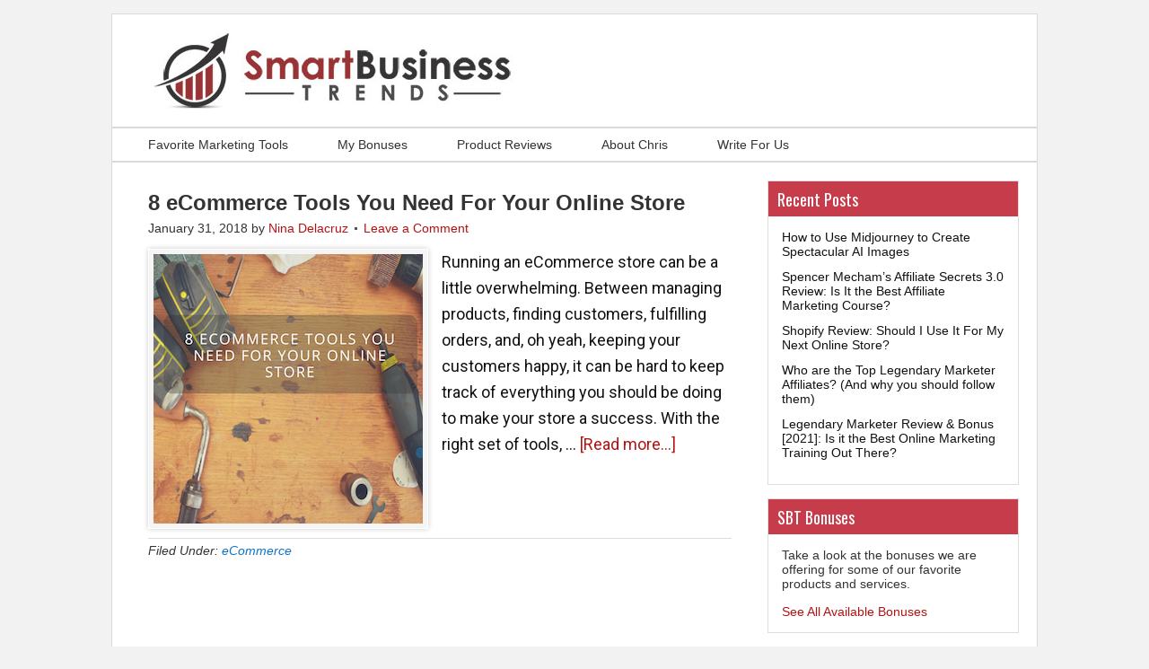

--- FILE ---
content_type: text/css; charset=UTF-8
request_url: https://smartbusinesstrends.com/wp-content/uploads/dynamik-gen/theme/dynamik-min.css?ver=1611118786
body_size: 8836
content:
/* This file is auto-generated from the Dynamik Options settings and custom.css content (if file exists). Any direct edits here will be lost if the settings page is saved */
  article,aside,details,figcaption,figure,footer,header,hgroup,main,nav,section,summary{display:block}audio,canvas,video{display:inline-block}audio:not([controls]){display:none;height:0}[hidden]{display:none}html{font-family:sans-serif;-ms-text-size-adjust:100%;-webkit-text-size-adjust:100%}body{margin:0}a:focus{outline:thin dotted}a:active,a:hover{outline:0}h1{font-size:2em;margin:.67em 0}abbr[title]{border-bottom:1px dotted}b,strong{font-weight:bold}dfn{font-style:italic}hr{-moz-box-sizing:content-box;box-sizing:content-box;height:0}mark{background:#ff0;color:#000}code,kbd,pre,samp{font-family:monospace,serif;font-size:1em}pre{white-space:pre-wrap}q{quotes:"\201C" "\201D" "\2018" "\2019"}small{font-size:80%}sub,sup{font-size:75%;line-height:0;position:relative;vertical-align:baseline}sup{top:-0.5em}sub{bottom:-0.25em}img{border:0}svg:not(:root){overflow:hidden}figure{margin:0}fieldset{border:1px solid silver;margin:0 2px;padding:.35em .625em .75em}legend{border:0;padding:0}button,input,select,textarea{font-family:inherit;font-size:100%;margin:0}button,input{line-height:normal}button,select{text-transform:none}button,html input[type="button"],input[type="reset"],input[type="submit"]{-webkit-appearance:button;cursor:pointer}button[disabled],html input[disabled]{cursor:default}input[type="checkbox"],input[type="radio"]{box-sizing:border-box;padding:0}input[type="search"]{-webkit-appearance:textfield;-moz-box-sizing:content-box;-webkit-box-sizing:content-box;box-sizing:content-box}input[type="search"]::-webkit-search-cancel-button,input[type="search"]::-webkit-search-decoration{-webkit-appearance:none}button::-moz-focus-inner,input::-moz-focus-inner{border:0;padding:0}textarea{overflow:auto;vertical-align:top}table{border-collapse:collapse;border-spacing:0} html{font-size:62.5%;}body,h1,h2,h2 a,h2 a:visited,h3,h4,h5,h6,p,select,textarea{margin:0;padding:0;text-decoration:none;}li,ol,ul{margin:0;padding:0;}ol li{list-style-type:decimal;} .archive-pagination:before,.clearfix:before,.entry:before,.entry-pagination:before,.footer-widgets:before,#nav:before,#subnav:before,#wrap:before,#footer:before,#header:before,#inner:before,.wrap:before{content:" ";display:table;}.archive-pagination:after,.clearfix:after,.entry:after,.entry-pagination:after,.footer-widgets:after,#nav:after,#subnav:after,#wrap:after,#footer:after,#header:after,#inner:after,.wrap:after{clear:both;content:" ";display:table;}.clearfix:after{visibility:hidden;display:block;height:0;font-size:0;line-height:0;content:" ";clear:both;}.clearfix{display:block;} * html .clearfix{height:1%;} *:first-child + html .clearfix{min-height:1%;} a,a:visited{color:#0d72c7;text-decoration:none;}a:hover{text-decoration:underline;}a img{border:none;} body{background:#F2F2F2;font-size:18px;line-height:1.2;}::-moz-selection{background-color:#0d72c7;color:#fff;}::selection{background-color:#0d72c7;color:#fff;} #wrap{background:#FFFFFF;border-top:1px solid #DADADA;border-bottom:1px solid #DADADA;border-left:1px solid #DADADA;border-right:1px solid #DADADA;margin:15px auto 15px;padding:0px 0px 0px 0px;clear:both;}.content-sidebar-sidebar #wrap{max-width:960px;}.sidebar-sidebar-content #wrap{max-width:960px;}.sidebar-content-sidebar #wrap{max-width:960px;}.content-sidebar #wrap{max-width:1030px;}.sidebar-content #wrap{max-width:960px;}.full-width-content #wrap{max-width:960px;} #header{background:#FFFFFF;min-height:110px;border-top:0px solid #DDDDDD;border-bottom:0px solid #DDDDDD;border-left:0px solid #DDDDDD;border-right:0px solid #DDDDDD;clear:both;}#header .wrap{margin:0 auto;padding:0;float:none;overflow:hidden;}.content-sidebar-sidebar #header .wrap{width:960px;}.sidebar-sidebar-content #header .wrap{width:960px;}.sidebar-content-sidebar #header .wrap{width:960px;}.content-sidebar #header .wrap{width:1030px;}.sidebar-content #header .wrap{width:960px;}.full-width-content #header .wrap{width:960px;}#title-area{width:450px;padding:16px 0 0 20px;float:left;overflow:hidden;}#title{color:#333333;font-family:'Oswald',sans-serif;font-size:36px;font-weight:300;line-height:1.25;}#title a,#title a:visited{color:#333333;text-decoration:none;}#title a:hover{color:#333333;text-decoration:none;}#description{margin:0;padding:0px 0 0;color:#333333;font-family:Arial,sans-serif;font-size:14px;font-weight:300;}#header .widget-area{width:450px;padding:20px 40px 0 0;float:right;text-align:right;} .header-image #header .wrap #title-area{background:url(images/smart-business-trends-logo.jpg) left top no-repeat;height:90px;margin:20px 0 0 40px;}.header-image #title-area,.header-image #title,.header-image #title a{width:450px;height:90px;padding:0;float:left;display:block;text-indent:-9999px;overflow:hidden;}.header-image #description{display:block;overflow:hidden;} #nav{background:#FFFFFF;border-top:2px solid #DADADA;border-bottom:2px solid #DADADA;border-left:0px solid #DADADA;border-right:0px solid #DADADA;margin:15px 0 0px 0;color:#333333;font-family:Arial,sans-serif;font-size:14px;line-height:1em;clear:both;}.menu-primary{margin:0 auto;padding:0;float:none;overflow:hidden;display:block;clear:both;}.content-sidebar-sidebar .menu-primary{width:960px;}.sidebar-sidebar-content .menu-primary{width:960px;}.sidebar-content-sidebar .menu-primary{width:960px;}.content-sidebar .menu-primary{width:1030px;}.sidebar-content .menu-primary{width:960px;}.full-width-content .menu-primary{width:960px;}.menu-primary ul{float:left;width:100%;}.menu-primary li{float:left;list-style-type:none;}.menu-primary a{background:#FFFFFF;border-top:0px solid #DDDDDD;border-bottom:0px solid #DDDDDD;border-left:0px solid #DDDDDD;border-right:0px solid #DDDDDD;margin:0 0px 0 25px;padding:11px 15px 11px 15px;color:#333333;text-decoration:none;display:block;position:relative;}.menu-primary li a:active,.menu-primary li a:hover{background:#FFFFFF;border-top:0px solid #DDDDDD;border-bottom:0px solid #DDDDDD;border-left:0px solid #DDDDDD;border-right:0px solid #DDDDDD;color:#EA484A;text-decoration:none;}.menu-primary li.current_page_item a,.menu-primary li.current-cat a,.menu-primary li.current-menu-item a{background:#FFFFFF;border-top:0px solid #DDDDDD;border-bottom:0px solid #DDDDDD;border-left:0px solid #DDDDDD;border-right:0px solid #DDDDDD;color:#EA484A;text-decoration:none;}.menu-primary li li a,.menu-primary li li a:link,.menu-primary li li a:visited{background:#000000;width:160px;border-top:0;border-right:1px solid #CCCCCC;border-bottom:1px solid #CCCCCC;border-left:1px solid #CCCCCC;margin:0 0 0 25px;padding:11px 10px 11px 10px;color:#FFFFFF;text-decoration:none;float:none;position:relative;}.menu-primary li li a:active,.menu-primary li li a:hover{background:#000000;color:#EA484A;text-decoration:none;}.menu-primary li ul{width:210px;height:auto;margin:0;z-index:9999;left:-9999px;position:absolute;}.menu-primary li ul ul{margin:-37px 0 0 181px;}.genesis-nav-menu li:hover ul ul,.genesis-nav-menu li.sfHover ul ul{left:-9999px;}.genesis-nav-menu li:hover,.genesis-nav-menu li.sfHover{position:static;}ul.genesis-nav-menu li:hover>ul,ul.genesis-nav-menu li.sfHover ul{left:auto;}.menu-primary li a.sf-with-ul{padding-right:25px;}.menu-primary li a .sf-sub-indicator,.menu-primary li li a .sf-sub-indicator,.menu-primary li li li a .sf-sub-indicator{background:url(default-images/icon-plus.png) no-repeat;background-size:16px 16px;width:16px;height:16px;top:11px;right:8px;position:absolute;text-indent:-9999px;}#wpadminbar li:hover ul ul{left:0;} .genesis-nav-menu li.right{color:#333333;font-family:Arial,sans-serif;font-size:14px;padding:11px 15px 0 0;float:right;}.genesis-nav-menu li.right a{background:none;border:none;display:inline;}.genesis-nav-menu li.right a,.genesis-nav-menu li.right a:visited{color:#0D72C7;text-decoration:none;}.genesis-nav-menu li.right a:hover{color:#0D72C7;text-decoration:none;}.genesis-nav-menu li.search{padding:1px 1px 0 0;}.genesis-nav-menu li.rss a{background:url(default-images/rss.png) no-repeat center left;margin:0 0 0 10px;padding:0 0 0 16px;}.genesis-nav-menu li.twitter a{background:url(default-images/twitter-nav.png) no-repeat center left;padding:0 0 0 20px;} #subnav{background:#F5F5F5;border-top:0px solid #DDDDDD;border-bottom:1px solid #DDDDDD;border-left:0px solid #DDDDDD;border-right:0px solid #DDDDDD;margin:0px 0 0px 0;color:#333333;font-family:Arial,sans-serif;font-size:14px;line-height:1em;clear:both;}.menu-secondary{margin:0 auto;padding:0;float:none;overflow:hidden;display:block;clear:both;}.content-sidebar-sidebar .menu-secondary{width:960px;}.sidebar-sidebar-content .menu-secondary{width:960px;}.sidebar-content-sidebar .menu-secondary{width:960px;}.content-sidebar .menu-secondary{width:1030px;}.sidebar-content .menu-secondary{width:960px;}.full-width-content .menu-secondary{width:960px;}.menu-secondary ul{float:left;width:100%;}.menu-secondary li{float:left;list-style-type:none;}.menu-secondary a{background:#F5F5F5;border-top:0px solid #DDDDDD;border-bottom:0px solid #DDDDDD;border-left:0px solid #DDDDDD;border-right:1px solid #DDDDDD;margin:0 0px 0 0px;padding:11px 15px 11px 15px;color:#333333;text-decoration:none;display:block;position:relative;}.menu-secondary li a:active,.menu-secondary li a:hover{background:#FFFFFF;border-top:0px solid #DDDDDD;border-bottom:0px solid #DDDDDD;border-left:0px solid #DDDDDD;border-right:1px solid #DDDDDD;color:#333333;text-decoration:none;}.menu-secondary li.current_page_item a,.menu-secondary li.current-cat a,.menu-secondary li.current-menu-item a{background:#FFFFFF;border-top:0px solid #DDDDDD;border-bottom:0px solid #DDDDDD;border-left:0px solid #DDDDDD;border-right:1px solid #DDDDDD;color:#333333;text-decoration:none;}.menu-secondary li li a,.menu-secondary li li a:link,.menu-secondary li li a:visited{background:#FFFFFF;width:160px;border-top:0;border-right:1px solid #DDDDDD;border-bottom:1px solid #DDDDDD;border-left:1px solid #DDDDDD;margin:0px;padding:11px 10px 11px 10px;color:#333333;text-decoration:none;float:none;position:relative;}.menu-secondary li li a:active,.menu-secondary li li a:hover{background:#F5F5F5;color:#333333;text-decoration:none;}.menu-secondary li ul{width:185px;height:auto;margin:0;z-index:9999;left:-9999px;position:absolute;}.menu-secondary li ul ul{margin:-37px 0 0 181px;}.menu-secondary li a.sf-with-ul{padding-right:25px;}.menu-secondary li a .sf-sub-indicator,.menu-secondary li li a .sf-sub-indicator,.menu-secondary li li li a .sf-sub-indicator{background:url(default-images/icon-plus.png) no-repeat;background-size:16px 16px;width:16px;height:16px;top:11px;right:8px;position:absolute;text-indent:-9999px;} .responsive-primary-menu-container{display:none;}.mobile-primary-toggle,.mobile-secondary-toggle{width:70px;margin:0 auto;padding:6px 10px;padding:0.428571429rem 0.714285714rem;font-size:11px;font-size:0.785714286rem;line-height:1.428571429;font-weight:normal;color:#7c7c7c;text-align:center;background-color:#e6e6e6;background-repeat:repeat-x;background-image:-moz-linear-gradient(top,#f4f4f4,#e6e6e6);background-image:-ms-linear-gradient(top,#f4f4f4,#e6e6e6);background-image:-webkit-linear-gradient(top,#f4f4f4,#e6e6e6);background-image:-o-linear-gradient(top,#f4f4f4,#e6e6e6);background-image:linear-gradient(top,#f4f4f4,#e6e6e6);border:1px solid #d2d2d2;border-radius:3px;box-shadow:0 1px 2px rgba(64,64,64,0.1);cursor:pointer;display:none;}.mobile-primary-toggle:hover,.mobile-secondary-toggle:hover{color:#5e5e5e;background-color:#ebebeb;background-repeat:repeat-x;background-image:-moz-linear-gradient(top,#f9f9f9,#ebebeb);background-image:-ms-linear-gradient(top,#f9f9f9,#ebebeb);background-image:-webkit-linear-gradient(top,#f9f9f9,#ebebeb);background-image:-o-linear-gradient(top,#f9f9f9,#ebebeb);background-image:linear-gradient(top,#f9f9f9,#ebebeb);}.mobile-primary-toggle:active,.mobile-secondary-toggle:active{color:#757575;background-color:#e1e1e1;background-repeat:repeat-x;background-image:-moz-linear-gradient(top,#ebebeb,#e1e1e1);background-image:-ms-linear-gradient(top,#ebebeb,#e1e1e1);background-image:-webkit-linear-gradient(top,#ebebeb,#e1e1e1);background-image:-o-linear-gradient(top,#ebebeb,#e1e1e1);background-image:linear-gradient(top,#ebebeb,#e1e1e1);box-shadow:inset 0 0 8px 2px #c6c6c6,0 1px 0 0 #f4f4f4;border:none;}.responsive-secondary-menu-container{display:none;}.mobile-primary-toggle,.mobile-secondary-toggle{width:70px;margin:0 auto;padding:6px 10px;padding:0.428571429rem 0.714285714rem;font-size:11px;font-size:0.785714286rem;line-height:1.428571429;font-weight:normal;color:#7c7c7c;text-align:center;background-color:#e6e6e6;background-repeat:repeat-x;background-image:-moz-linear-gradient(top,#f4f4f4,#e6e6e6);background-image:-ms-linear-gradient(top,#f4f4f4,#e6e6e6);background-image:-webkit-linear-gradient(top,#f4f4f4,#e6e6e6);background-image:-o-linear-gradient(top,#f4f4f4,#e6e6e6);background-image:linear-gradient(top,#f4f4f4,#e6e6e6);border:1px solid #d2d2d2;border-radius:3px;box-shadow:0 1px 2px rgba(64,64,64,0.1);cursor:pointer;display:none;}.mobile-primary-toggle:hover,.mobile-secondary-toggle:hover{color:#5e5e5e;background-color:#ebebeb;background-repeat:repeat-x;background-image:-moz-linear-gradient(top,#f9f9f9,#ebebeb);background-image:-ms-linear-gradient(top,#f9f9f9,#ebebeb);background-image:-webkit-linear-gradient(top,#f9f9f9,#ebebeb);background-image:-o-linear-gradient(top,#f9f9f9,#ebebeb);background-image:linear-gradient(top,#f9f9f9,#ebebeb);}.mobile-primary-toggle:active,.mobile-secondary-toggle:active{color:#757575;background-color:#e1e1e1;background-repeat:repeat-x;background-image:-moz-linear-gradient(top,#ebebeb,#e1e1e1);background-image:-ms-linear-gradient(top,#ebebeb,#e1e1e1);background-image:-webkit-linear-gradient(top,#ebebeb,#e1e1e1);background-image:-o-linear-gradient(top,#ebebeb,#e1e1e1);background-image:linear-gradient(top,#ebebeb,#e1e1e1);box-shadow:inset 0 0 8px 2px #c6c6c6,0 1px 0 0 #f4f4f4;border:none;} #dropdown-nav-wrap,#dropdown-subnav-wrap{display:none;}#dropdown-nav,#dropdown-subnav{overflow:hidden;}#dropdown-nav{background:#FFFFFF;border-top:2px solid #DADADA;border-bottom:2px solid #DADADA;border-left:0px solid #DADADA;border-right:0px solid #DADADA;}.nav-chosen-select,.subnav-chosen-select{background:transparent;border:0;width:100%;padding:15px;cursor:pointer;-webkit-appearance:none;}.nav-chosen-select{color:#333333;font-family:Arial,sans-serif;font-size:14px;}#dropdown-nav .responsive-menu-icon,#dropdown-subnav .responsive-menu-icon{padding-right:15px;float:right;}#dropdown-nav .responsive-icon-bar,#dropdown-subnav .responsive-icon-bar{width:18px;height:3px;margin:1px 0;float:right;clear:both;display:block;-webkit-border-radius:1px;border-radius:1px;}#dropdown-nav .responsive-menu-icon{margin-top:-32px;}#dropdown-nav .responsive-icon-bar{background:#333333;}#dropdown-subnav{background:#F5F5F5;border-top:0px solid #DDDDDD;border-bottom:1px solid #DDDDDD;border-left:0px solid #DDDDDD;border-right:0px solid #DDDDDD;}.subnav-chosen-select{color:#333333;font-family:Arial,sans-serif;font-size:14px;}#dropdown-subnav .responsive-menu-icon{margin-top:-32px;}#dropdown-subnav .responsive-icon-bar{background:#333333;} #header .genesis-nav-menu{background:#F5F5F5;border-top:1px solid #DDDDDD;border-bottom:1px solid #DDDDDD;border-left:1px solid #DDDDDD;border-right:1px solid #DDDDDD;width:448px;margin:0px 0 0px 0;padding:0;color:#333333;font-family:Arial,sans-serif;font-size:14px;line-height:1em;overflow:hidden;float:none;clear:both;display:block;}#header .genesis-nav-menu ul{float:left;width:100%;}#header .genesis-nav-menu li{text-align:left;list-style-type:none;display:inline-block;}#header .genesis-nav-menu a{background:#F5F5F5;border-top:0px solid #DDDDDD;border-bottom:0px solid #DDDDDD;border-left:0px solid #DDDDDD;border-right:1px solid #DDDDDD;margin:0 0px 0 0px;padding:11px 15px 11px 15px;color:#333333;text-decoration:none;display:block;position:relative;}#header .genesis-nav-menu li a:active,#header .genesis-nav-menu li a:hover{background:#FFFFFF;border-top:0px solid #DDDDDD;border-bottom:0px solid #DDDDDD;border-left:0px solid #DDDDDD;border-right:1px solid #DDDDDD;color:#333333;text-decoration:none;}#header .genesis-nav-menu li.current_page_item a,#header .genesis-nav-menu li.current-cat a,#header .genesis-nav-menu li.current-menu-item a{background:#FFFFFF;border-top:0px solid #DDDDDD;border-bottom:0px solid #DDDDDD;border-left:0px solid #DDDDDD;border-right:1px solid #DDDDDD;color:#333333;text-decoration:none;}#header .genesis-nav-menu li li a,#header .genesis-nav-menu li li a:link,#header .genesis-nav-menu li li a:visited{background:#FFFFFF;width:160px;border-top:0;border-right:1px solid #DDDDDD;border-bottom:1px solid #DDDDDD;border-left:1px solid #DDDDDD;margin:0px;padding:11px 10px 11px 10px;color:#333333;text-decoration:none;float:none;position:relative;}#header .genesis-nav-menu li li a:active,#header .genesis-nav-menu li li a:hover{background:#F5F5F5;color:#333333;text-decoration:none;}#header .genesis-nav-menu li ul{width:185px;height:auto;margin:0;z-index:9999;left:-9999px;position:absolute;}#header .genesis-nav-menu li ul ul{margin:-37px 0 0 181px;}#header .genesis-nav-menu li:hover>ul,#header .genesis-nav-menu li.sfHover ul{left:auto;}#header .genesis-nav-menu li a.sf-with-ul{padding-right:25px;}#header .genesis-nav-menu li a .sf-sub-indicator,#header .genesis-nav-menu li li a .sf-sub-indicator,#header .genesis-nav-menu li li li a .sf-sub-indicator{background:url(default-images/icon-plus.png) no-repeat;background-size:16px 16px;width:16px;height:16px;top:11px;right:8px;position:absolute;text-indent:-9999px;} #inner{background:#FFFFFF;border-top:0px solid #EEEEEE;border-bottom:0px solid #EEEEEE;border-left:0px solid #EEEEEE;border-right:0px solid #EEEEEE;margin:0px auto 0px;padding:20px 20px 20px 20px;overflow:hidden;clear:both;}.content-sidebar-sidebar #inner{max-width:920px;}.sidebar-sidebar-content #inner{max-width:920px;}.sidebar-content-sidebar #inner{max-width:920px;}.content-sidebar #inner{max-width:990px;}.sidebar-content #inner{max-width:920px;}.full-width-content #inner{max-width:920px;}.ez-home #inner{max-width:1030px;padding:0;} .breadcrumb{background:#F5F5F5;border-top:1px solid #DDDDDD;border-bottom:1px solid #DDDDDD;border-left:1px solid #DDDDDD;border-right:1px solid #DDDDDD;margin-top:-10px;margin-bottom:30px;padding:5px 10px 5px 10px;color:#333333;font-family:Arial,sans-serif;font-size:14px;}.breadcrumb a,.breadcrumb a:visited{color:#0D72C7;text-decoration:none;}.breadcrumb a:hover{color:#0D72C7;text-decoration:underline;}.taxonomy-description,.author-description{background:#FFFFFF;border-top:1px solid #DDDDDD;border-bottom:1px solid #DDDDDD;border-left:1px solid #DDDDDD;border-right:1px solid #DDDDDD;margin:-10px 0 30px;padding:0;color:#333333;font-family:Arial,sans-serif;font-size:14px;}#content .taxonomy-description h1,#content .author-description h1{background:#F5F5F5;border-top:0px solid #DDDDDD;border-bottom:1px solid #DDDDDD;border-left:0px solid #DDDDDD;border-right:0px solid #DDDDDD;margin:0;padding:8px 10px 8px 10px;color:#333333;font-family:'Oswald',sans-serif;font-size:14px;font-weight:300;}#content .taxonomy-description p,#content .author-description p{padding:15px 15px 15px 15px;}#content .taxonomy-description a,#content .taxonomy-description a:visited,#content .author-description a,#content .author-description a:visited{color:#0D72C7;text-decoration:none;}#content .taxonomy-description a:hover,#content .author-description a:hover{color:#0D72C7;text-decoration:underline;} #content-sidebar-wrap{float:left;}.sidebar-content-sidebar #content-sidebar-wrap,.sidebar-sidebar-content #content-sidebar-wrap{float:right;}.content-sidebar-sidebar #content-sidebar-wrap{width:750px;}.sidebar-sidebar-content #content-sidebar-wrap{width:750px;}.sidebar-content-sidebar #content-sidebar-wrap{width:750px;}.content-sidebar #content-sidebar-wrap{width:990px;}.sidebar-content #content-sidebar-wrap{width:920px;}.full-width-content #content-sidebar-wrap{width:920px;} #content{margin:0;padding:10px 20px 10px 20px;float:left;}.content-sidebar-sidebar #content{width:410px;}.sidebar-sidebar-content #content{width:410px;}.sidebar-content-sidebar #content{width:410px;}.content-sidebar #content{width:650px;}.sidebar-content #content{width:580px;}.full-width-content #content{width:880px;}.sidebar-content #content,.sidebar-sidebar-content #content{float:right;}#content .post,#content .entry{background:#FFFFFF;border-top:0px solid #DDDDDD;border-bottom:0px solid #DDDDDD;border-left:0px solid #DDDDDD;border-right:0px solid #DDDDDD;margin:0px 0 40px;padding:0px 0px 0px 0px;}#content .page{background:#FFFFFF;border-top:0px solid #DDDDDD;border-bottom:0px solid #DDDDDD;border-left:0px solid #DDDDDD;border-right:0px solid #DDDDDD;margin:0px 0 0px;padding:0px 0px 0px 0px;}.entry-content p{margin:0 0 25px;}.entry-content p,.entry-content ul li,.entry-content ol li{color:#111111;font-family:'Roboto','sans-serif';font-size:18px;line-height:29.25px;}.entry-content a,.entry-content a:visited{color:#B51212;text-decoration:none;}.entry-content a:hover{color:#EA484A;text-decoration:underline;}#content blockquote{background:#F5F5F5;border-top:1px solid #DDDDDD;border-bottom:1px solid #DDDDDD;border-left:0px solid #DDDDDD;border-right:0px solid #DDDDDD;margin:5px 5px 20px 30px;padding:25px 30px 5px;}#content blockquote p{color:#999999;font-family:Arial,sans-serif;font-size:16px;font-style:italic;}#content blockquote a,#content blockquote a:visited{color:#0D72C7;text-decoration:none;}#content blockquote a:hover{color:#0D72C7;text-decoration:underline;}p.subscribe-to-comments{padding:20px 0 10px;}.clear{clear:both;}.clear-line{border-bottom:1px solid #ddd;clear:both;margin:0 0 25px;} #content .post h1,#content .post h2,#content .post h3,#content .post h4,#content .post h5,#content .post h6,#content .page h1,#content .page h2,#content .page h3,#content .page h4,#content .page h5,#content .page h6,#content h1.entry-title,#content .entry-content h1,#content h2.entry-title,#content .entry-content h2,#content .entry-content h3,#content .entry-content h4,#content .entry-content h5,#content .entry-content h6{margin:0 0 10px;font-family:Helvetica,sans-serif;font-weight:300;line-height:1.25;font-weight:900}#content .post h1,#content .page h1,#content h1.entry-title,#content .entry-content h1{color:#333333;font-size:36px;}#content .post h1 a,#content .post h1 a:visited,#content .page h1 a,#content .page h1 a:visited,#content h1.entry-title a,#content h1.entry-title a:visited #content .post h2 a,#content .post h2 a:visited,#content .page h2 a,#content .page h2 a:visited,#content h2.entry-title a,#content h2.entry-title a:visited{color:#333333;text-decoration:none;}#content .post h1 a:hover,#content .page h1 a:hover,#content h1.entry-title a:hover #content .post h2 a:hover,#content .page h2 a:hover,#content h2.entry-title a:hover{color:#0D72C7;text-decoration:none;}#content .post h2,#content .page h2,#content h2.entry-title,#content .entry-content h2{color:#333333;font-size:24px;}#content .post h3,#content .page h3,#content .entry-content h3{color:#333333;font-size:20px;}#content .post h4,#content .page h4,#content .entry-content h4{color:#333333;font-size:18px;}#content .post h5,#content .page h5,#content .entry-content h5{color:#333333;font-size:16px;}#content .post h6,#content .page h6,#content .entry-content h6{color:#333333;font-size:14px;} .five-sixths,.four-fifths,.four-sixths,.one-fifth,.one-fourth,.one-half,.one-sixth,.one-third,.three-fifths,.three-fourths,.three-sixths,.two-fifths,.two-fourths,.two-sixths,.two-thirds{float:left;margin:0 0 20px;padding-left:3%;}.one-half,.three-sixths,.two-fourths{width:48%;}.one-third,.two-sixths{width:31%;}.four-sixths,.two-thirds{width:65%;}.one-fourth{width:22.5%;}.three-fourths{width:73.5%;}.one-fifth{width:17.4%;}.two-fifths{width:37.8%;}.three-fifths{width:58.2%;}.four-fifths{width:78.6%;}.one-sixth{width:14%;}.five-sixths{width:82%;}.first,.ez-only{padding-left:0;clear:both;}.ez-only{width:100%;float:left;} .ez-widget-area{margin-bottom:0;}.ez-widget-area h4{margin:0 0 10px;padding:0 0 5px;font-weight:300;}.ez-widget-area ul,.ez-widget-area ol{margin:0;padding:0 0 15px 0;}.ez-widget-area ul li,.ez-widget-area ol li{margin:0 0 0 20px;padding:0;}.ez-widget-area ul li{list-style-type:square;}.ez-widget-area ul ul,.ez-widget-area ol ol{padding:0;} #home-hook-wrap{background:#FFFFFF;border-top:0px solid #DDDDDD;border-bottom:0px solid #DDDDDD;border-left:0px solid #DDDDDD;border-right:0px solid #DDDDDD;padding:20px 20px 20px 20px;clear:both;}#ez-home-container-wrap{max-width:-moz-available;}#ez-home-container-wrap .post{margin:0 0 20px;}#ez-home-container-wrap .post p{margin:0 0 25px;}#ez-home-container-wrap .page p{margin:0 0 25px;}#ez-home-container-wrap .post p.post-info,#ez-home-container-wrap .page p.byline{margin:-5px 0 15px;}#ez-home-container-wrap .ez-widget-area img.wp-post-image{margin-bottom:10px !important;}#ez-home-container-wrap .ez-widget-area h4,#ez-home-slider-container-wrap .ez-widget-area h4{border-bottom:1px solid #DDDDDD;color:#333333;font-family:'Oswald',sans-serif;font-size:20px;}#ez-home-container-wrap .ez-widget-area{color:#333333;font-family:Arial,sans-serif;font-size:14px;}#ez-home-container-wrap .ez-widget-area a,#ez-home-container-wrap .ez-widget-area a:visited{color:#0D72C7;text-decoration:none;}#ez-home-container-wrap .ez-widget-area a:hover{color:#0D72C7;text-decoration:underline;}#ez-home-container-wrap .ez-widget-area #wp-calendar caption,#ez-home-container-wrap .ez-widget-area #wp-calendar th{color:#333333;}#ez-home-container-wrap img,#ez-home-container-wrap p img{max-width:100%;height:auto;display:block;}#ez-home-container-wrap .nivoSlider img{max-width:none;}.ez-home-sidebar #ez-home-container-wrap{margin-right:300px;float:left;}.ez-home-sidebar.home-sidebar-left #ez-home-container-wrap{margin-left:300px;margin-right:0;float:right;}.ez-home-container-area{margin:0 0 20px;overflow:hidden;}.ez-home-bottom{margin:0;} #ez-home-sidebar-wrap{width:280px;margin-left:-280px;float:right;}.home-sidebar-left #ez-home-sidebar-wrap{margin-left:0;margin-right:-280px;float:left;}#ez-home-sidebar.sidebar{float:none;} #ez-home-slider-container-wrap{margin:0 0 20px;overflow:hidden;}#ez-home-slider{width:100%;height:300px;}#ez-home-slider .nivoSlider img{max-width:none;} #ez-feature-top-container-wrap{background:#FFFFFF;border-top:0px solid #DDDDDD;border-bottom:1px solid #DDDDDD;border-left:0px solid #DDDDDD;border-right:0px solid #DDDDDD;margin:0 0 20px;clear:both;}.feature-top-outside #ez-feature-top-container-wrap{margin:0;}.content-sidebar-sidebar #ez-feature-top-container{max-width:920px;}.sidebar-sidebar-content #ez-feature-top-container{max-width:920px;}.sidebar-content-sidebar #ez-feature-top-container{max-width:920px;}.content-sidebar #ez-feature-top-container{max-width:990px;}.sidebar-content #ez-feature-top-container{max-width:920px;}.full-width-content #ez-feature-top-container{max-width:920px;}#ez-feature-top-container{margin:0 auto;padding:0px 0px 20px 0px;}#ez-feature-top-container .ez-widget-area h4{border-bottom:1px solid #DDDDDD;color:#333333;font-family:'Oswald',sans-serif;font-size:20px;}#ez-feature-top-container .ez-widget-area{color:#333333;font-family:Arial,sans-serif;font-size:14px;}#ez-feature-top-container .ez-widget-area a,#ez-feature-top-container .ez-widget-area a:visited{color:#0D72C7;text-decoration:none;}#ez-feature-top-container .ez-widget-area a:hover{color:#0D72C7;text-decoration:underline;}#ez-feature-top-container .ez-widget-area #wp-calendar caption,#ez-feature-top-container .ez-widget-area #wp-calendar th{color:#333333;}#ez-feature-top-container img,#ez-feature-top-container p img{max-width:100%;height:auto;}#ez-feature-top-container .nivoSlider img{max-width:none;} #ez-fat-footer-container-wrap,.fat-footer-inside #ez-fat-footer-container-wrap{background:#F5F5F5;border-top:1px solid #DDDDDD;border-bottom:0px solid #DDDDDD;border-left:0px solid #DDDDDD;border-right:0px solid #DDDDDD;clear:both;}.content-sidebar-sidebar #ez-fat-footer-container{max-width:920px;}.sidebar-sidebar-content #ez-fat-footer-container{max-width:920px;}.sidebar-content-sidebar #ez-fat-footer-container{max-width:920px;}.content-sidebar #ez-fat-footer-container{max-width:990px;}.sidebar-content #ez-fat-footer-container{max-width:920px;}.full-width-content #ez-fat-footer-container{max-width:920px;}.ez-home.fat-footer-inside #ez-fat-footer-container-wrap{margin-top:20px;float:left;}#ez-fat-footer-container{margin:0 auto;padding:20px 20px 20px 20px;}#ez-fat-footer-container .ez-widget-area h4{border-bottom:1px solid #DDDDDD;color:#333333;font-family:'Oswald',sans-serif;font-size:20px;}#ez-fat-footer-container .ez-widget-area{color:#333333;font-family:Arial,sans-serif;font-size:14px;}#ez-fat-footer-container .ez-widget-area a,#ez-fat-footer-container .ez-widget-area a:visited{color:#0D72C7;text-decoration:none;}#ez-fat-footer-container .ez-widget-area a:hover{color:#0D72C7;text-decoration:underline;}#ez-fat-footer-container .ez-widget-area #wp-calendar caption,#ez-fat-footer-container .ez-widget-area #wp-calendar th{color:#333333;}#ez-fat-footer-container img,#ez-fat-footer-container p img{max-width:100%;height:auto;}#ez-fat-footer-container .nivoSlider img{max-width:none;} .dynamik-widget-area{background:#FFFFFF;border-top:0px solid #DDDDDD;border-bottom:0px solid #DDDDDD;border-left:0px solid #DDDDDD;border-right:0px solid #DDDDDD;float:none;margin:0px 0px 0px 0px;padding:0px 0px 0px 0px;color:#333333;font-family:Arial,sans-serif;font-size:14px;}.dynamik-widget-area p,.dynamik-widget-area ul li,.dynamik-widget-area.entry-content ol li{color:#333333;font-family:Arial,sans-serif;font-size:14px;}.dynamik-widget-area h4,#content .dynamik-widget-area h4{padding:0 0 5px;color:#333333;font-family:'Oswald',sans-serif;font-size:20px;font-weight:300;line-height:1.25;}.dynamik-widget-area a,.dynamik-widget-area a:visited{color:#0D72C7;text-decoration:none;}.dynamik-widget-area a:hover{color:#0D72C7;text-decoration:underline;}.dynamik-widget-area #wp-calendar caption,.dynamik-widget-area #wp-calendar th{color:#333333;} .genesis-grid-even,.genesis-grid-odd{margin:0 0 20px;padding:0 0 15px;width:48%;}.genesis-grid-even{float:right;}.genesis-grid-odd{clear:both;float:left;} .entry-content ol,.entry-content ul,.dynamik-widget-area ol,.dynamik-widget-area ul{margin:0;padding:0 0 20px;}.archive-page ul li,.entry-content ul li,.dynamik-widget-area ul li{list-style-type:square;margin:0 0 0 30px;padding:0;}.entry-content ol li,.dynamik-widget-area ol li{margin:0 0 0 35px;}.archive-page ul ul,.entry-content ol ol,.entry-content ul ul,.dynamik-widget-area ol ol,.dynamik-widget-area ul ul{padding:0;} .post-info{margin:-5px 0 15px;color:#333333;font-family:Arial,sans-serif;font-size:14px;}.post-info a,.post-info a:visited{color:#B51212;text-decoration:none;}.post-info a:hover{color:#B51212;text-decoration:underline;}.entry-comments-link::before{content:"\2014";margin:0 6px 0 2px;} .post-meta{border-top:1px solid #DDDDDD;padding:5px 0 0;color:#333333;font-family:Arial,sans-serif;font-size:14px;font-style:italic;clear:both;}.post-meta a,.post-meta a:visited{color:#0D72C7;text-decoration:none;}.post-meta a:hover{color:#0D72C7;text-decoration:underline;} .author-box{background:#F5F5F5;border-top:1px solid #DDDDDD;border-bottom:1px solid #DDDDDD;border-left:1px solid #DDDDDD;border-right:1px solid #DDDDDD;margin:0px 0 40px;padding:10px 10px 10px 10px;overflow:hidden;clear:both;}.author-box strong{color:#333333;font-family:'Oswald',sans-serif;font-size:16px;font-weight:300;}.author-box p{color:#333333;font-family:Arial,sans-serif;font-size:14px;}.author-box a,.author-box a:visited{color:#0D72C7 !important;text-decoration:none !important;}.author-box a:hover{color:#0D72C7 !important;text-decoration:underline !important;} .sticky{background-color:#f5f5f5;margin:-10px 0 40px;padding:20px;}#content .sticky{background:#F5F5F5 !important;border-top:1px solid #DDDDDD;border-bottom:1px solid #DDDDDD;border-left:1px solid #DDDDDD;border-right:1px solid #DDDDDD;margin:-10px 0 40px 0;padding:20px 20px 20px 20px;} .archive-page{float:left;padding:20px 0 0;width:45%;} .post-comments,.tags{background:url(default-images/icon-dot.png) no-repeat left;margin:0 0 0 3px;padding:0 0 0 10px;} img{max-width:100%;height:auto;}.nivoSlider img{max-width:none;}.featuredpage img,.featuredpost img,.post-image{background:#F5F5F5;border:1px solid #DDDDDD;padding:4px;}.author-box .avatar{background:#FFFFFF;border:1px solid #DDDDDD;width:80px;height:80px;margin:0 10px 0 0;padding:4px;float:left;}.post-image{margin:0 10px 10px 0;}img.centered,.aligncenter{display:block;margin:0 auto 10px;}img.alignnone{display:inline;margin:0 0 10px;}img.alignleft{display:inline;margin:0 15px 10px 0;}img.alignright{display:inline;margin:0 0 10px 15px;}.alignleft{float:left;margin:0 15px 10px 0;}.alignright{float:right;margin:0 0 10px 15px;}.wp-caption{background:#F5F5F5;border:1px solid #DDDDDD;max-width:100%;padding:5px;text-align:center;}p.wp-caption-text{margin:5px 0;color:#333333;font-family:Arial,sans-serif;font-size:14px;}.wp-smiley,.wp-wink{border:none;float:none;}.post-format-image{display:block;float:right;}.page .post-format-image{display:none;}.page-template-page_blog-php .post-format-image{display:block;}.dynamik-content-filler-img{width:100% !important;border:0 !important;margin:0 !important;padding:0 !important;display:block !important;} .navigation,.entry-pagination{width:100%;margin:0;padding:20px 0 20px;overflow:hidden;}.navigation li{display:inline;}.navigation a,.navigation a:visited,.entry-pagination a,.entry-pagination a:visited{color:#0D72C7;font-family:Arial,sans-serif;font-size:14px;text-decoration:none;}.navigation a:hover,.entry-pagination a:hover{color:#0D72C7;text-decoration:underline;}.navigation li a,.navigation li.disabled,.navigation li a:hover,.navigation li.active a{background:#FFFFFF;border:1px solid #DDDDDD;margin:0 0px 0 0px;padding:5px 8px 5px 8px;color:#0D72C7;font-family:Arial,sans-serif;font-size:14px;text-decoration:none;}.navigation li a:hover,.navigation li.active a{background:#F5F5F5;color:#0D72C7;text-decoration:none;}.navigation li a:hover{text-decoration:underline;} .sidebar{float:right;display:inline;}#sidebar-alt{float:left;}.sidebar-content #sidebar,.sidebar-sidebar-content #sidebar{float:left;}.content-sidebar-sidebar #sidebar-alt{float:right;}.content-sidebar #sidebar{width:280px;}.sidebar-content #sidebar{width:280px;}.content-sidebar-sidebar #sidebar{width:280px;}.content-sidebar-sidebar #sidebar-alt{width:150px;}.sidebar-sidebar-content #sidebar{width:280px;}.sidebar-sidebar-content #sidebar-alt{width:150px;}.sidebar-content-sidebar #sidebar{width:280px;}.sidebar-content-sidebar #sidebar-alt{width:150px;}#sidebar h4,#sidebar-alt h4,#ez-home-sidebar h4{background:#C73C4A;border-top:0px solid #DDDDDD;border-bottom:0px solid #DDDDDD;border-left:0px solid #DDDDDD;border-right:0px solid #DDDDDD;margin:0;padding:9px 10px 8px 10px;color:#FFFFFF;font-family:'Oswald',sans-serif;font-size:18px;font-weight:300;line-height:1.25;}#sidebar,#sidebar-alt,#ez-home-sidebar{color:#333333;font-family:Arial,sans-serif;font-size:14px;}#sidebar a,#sidebar a:visited,#sidebar-alt a,#sidebar-alt a:visited,#ez-home-sidebar a,#ez-home-sidebar a:visited{color:#111111;text-decoration:none;}#sidebar a:hover,#sidebar-alt a:hover,#ez-home-sidebar a:hover{color:#565656;text-decoration:underline;}.sidebar.widget-area .widget{background:#FFFFFF;border-top:1px solid #DDDDDD;border-bottom:1px solid #DDDDDD;border-left:1px solid #DDDDDD;border-right:1px solid #DDDDDD;margin:0px 0 15px;padding:0 0 15px;}.sidebar.widget-area ol,.sidebar.widget-area ul,.sidebar.widget-area .textwidget,.sidebar.widget-area .widget_tag_cloud div div,.sidebar.widget-area .author-bio-widget,.sidebar.widget-area .featuredpage .page,.sidebar.widget-area .featuredpost .post{margin:0 !important;padding:15px 15px 0px 15px;}.sidebar.widget-area #wp-calendar caption,.sidebar.widget-area #wp-calendar th{color:#333333;}.sidebar.widget-area .widget_archive select,.sidebar.widget-area #cat{margin:15px 15px 0px 15px;}.sidebar.widget-area ul li{border-bottom:0px solid #DDDDDD;margin:0px 0px 7px 0px;padding:0px 0px 5px 0px;list-style-type:none;word-wrap:break-word;}.sidebar.widget-area ul ul li{border:none;margin:0;} .widget_archive select,#cat{background:#F5F5F5;border:1px solid #DDDDDD;width:83%;margin:15px 15px 0;padding:3px;font-size:14px;display:inline;} .featuredpage,.featuredpost{overflow:hidden;clear:both;}.featuredpage .page,.featuredpost .post{margin:0px 0px 0px 0px !important;padding:0px 0px 0px 0px;overflow:hidden;}.featuredpage .page p,.featuredpost .post p{color:#333333;font-family:Arial,sans-serif;font-size:14px;}.featuredpage .page a,.featuredpage .page a:visited,.featuredpost .post a,.featuredpost .post a:visited{color:#0D72C7 !important;text-decoration:none !important;}.featuredpage .page a:hover,.featuredpost .post a:hover{color:#0D72C7 !important;text-decoration:underline !important;}.featuredpage .page h2,.featuredpost .post h2{margin:0 0 5px;font-family:'Oswald',sans-serif;font-size:14px;font-weight:300;line-height:1.25;}.featuredpage .page h2 a,.featuredpage .page h2 a:visited,.featuredpost .post h2 a,.featuredpost .post h2 a:visited{color:#333333 !important;text-decoration:none !important;}.featuredpage .page h2 a:hover,.featuredpost .post h2 a:hover{color:#0D72C7 !important;text-decoration:none !important;}.featuredpage .page .byline,.featuredpost .post .post-info{color:#333333 !important;font-family:Arial,sans-serif !important;font-size:14px !important;}.featuredpage .page .byline a,.featuredpage .page .byline a:visited,.featuredpost .post .post-info a,.featuredpost .post .post-info a:visited{color:#0D72C7 !important;text-decoration:none !important;}.featuredpage .page .byline a:hover,.featuredpost .post .post-info a:hover{color:#0D72C7 !important;text-decoration:underline !important;}.more-from-category{padding:5px 15px 0;} .user-profile{overflow:hidden;}.user-profile p{padding:5px 15px 0;}.user-profile .posts_link{padding:0 15px;} #header .searchform{float:right;padding:12px 0 0;}.sidebar .searchform{padding:15px 0 10px 30px;}.s,#subbox{background:#F5F5F5;border:1px solid #DDDDDD;width:180px;margin:10px 5px 0 0;padding:6px 5px 6px 5px;color:#333333;font-family:Arial,sans-serif;font-size:14px;-webkit-appearance:none;}#nav .s{margin:2px -7px 0 0;}.searchsubmit,#subbutton{background:#F5F5F5;border:1px solid #DDDDDD;margin:0;padding:5px 7px 5px 7px;color:#333333;font-family:Arial,sans-serif;font-size:14px;line-height:19px;cursor:pointer;text-decoration:none;}.searchsubmit:hover,#subbutton:hover{background:#FFFFFF;border:1px solid #DDDDDD;color:#333333;text-decoration:none;} .enews p{padding:10px 15px 5px;}.enews #subscribe{padding:0 0 0 15px;}.enews #subbox{margin:5px -7px 0 0;padding:6px 5px;width:75%;} #wp-calendar{width:100%;padding:20px;}#wp-calendar caption{font-size:14px;font-style:italic;padding:20px 30px 0 0;text-align:right;}#wp-calendar thead{background-color:#F5F5F5;font-weight:bold;margin:10px 0 0;}#wp-calendar td{background-color:#F5F5F5;padding:2px;text-align:center;} #footer-widgets{background-color:#F5F5F5;border-top:1px solid #ddd;clear:both;font-size:14px;margin:0 auto;overflow:hidden;width:100%;}#footer-widgets .wrap{overflow:hidden;padding:20px 30px 10px;}#footer-widgets .widget{background:none;border:none;margin:0 0 15px;padding:0;}#footer-widgets .textwidget{padding:0;}#footer-widgets .widget_tag_cloud div div{padding:0;}#footer-widgets p{font-size:inherit;margin:0 0 10px;}#footer-widgets ul{margin:0;}#footer-widgets ul li{margin:0 0 0 20px;}#footer-widgets #wp-calendar thead,#footer-widgets #wp-calendar td{background:none;}.footer-widgets-1{float:left;margin:0 30px 0 0;width:280px;}.footer-widgets-2{float:left;width:280px;}.footer-widgets-3{float:right;width:280px;} #footer{background:#000000;border-top:1px solid #DDDDDD;border-bottom:0px solid #DDDDDD;border-left:0px solid #DDDDDD;border-right:0px solid #DDDDDD;overflow:hidden;clear:both;}#footer .wrap{margin:0 auto;padding:10px 15px 10px 15px;overflow:hidden;}.content-sidebar-sidebar #footer .wrap{max-width:930px;}.sidebar-sidebar-content #footer .wrap{max-width:930px;}.sidebar-content-sidebar #footer .wrap{max-width:930px;}.content-sidebar #footer .wrap{max-width:1000px;}.sidebar-content #footer .wrap{max-width:930px;}.full-width-content #footer .wrap{max-width:930px;}#footer p{color:#888888;font-family:Arial,sans-serif;font-size:14px;}#footer a,#footer a:visited{color:#888888;text-decoration:none;}#footer a:hover{color:#0D72C7;text-decoration:none;}#footer .gototop{float:left;width:200px;}#footer .creds{float:right;text-align:right;width:650px;} #comments{margin:0px 0 15px;overflow:hidden;}#respond{margin:0 0 15px;padding:20px 0 0;}#comments h3,#respond h3{margin:0 0 10px;color:#333333;font-family:'Oswald',sans-serif;font-size:24px;font-weight:300;line-height:1.25;}#author,#comment,#email,#url{background:#F5F5F5;border:1px solid #DDDDDD;width:250px;margin:0 5px 10px 0;padding:5px;color:#333333;font-family:Arial,sans-serif;font-size:14px;-webkit-box-shadow:0 1px 2px #E8E8E8 inset;box-shadow:0 1px 2px #E8E8E8 inset;}#comment{width:98%;height:150px;margin:0 0 10px;}#commentform #submit{background:#F5F5F5;border:1px solid #DDDDDD;width:auto;padding:5px 7px 5px 7px;color:#333333;font-family:Arial,sans-serif;font-size:14px;line-height:19px;cursor:pointer;text-decoration:none;}#commentform #submit:hover{background:#FFFFFF;border:1px solid #DDDDDD;color:#111111;text-decoration:none;}.comment-author{color:#333333;font-family:Arial,sans-serif;}.comment-author cite,.comment-author .says{font-size:16px;}.comment-author cite a,.comment-author cite a:visited{color:#0D72C7;text-decoration:none;}.comment-author cite a:hover{color:#0D72C7;text-decoration:underline;}.ping-list{margin:0 0 40px;}.comment-list ol,.ping-list ol{padding:10px;}.comment-list li,.ping-list li{border-top:1px solid #DDDDDD;border-bottom:1px solid #DDDDDD;border-left:1px solid #DDDDDD;border-right:1px solid #DDDDDD;margin:15px 0 5px;padding:10px 15px 10px 15px;font-weight:bold;list-style-type:none;}.comment-list li .avatar{background:#FFFFFF;border:1px solid #DDDDDD;width:48px;height:48px;margin:5px 0 0 10px;padding:4px;float:right;}.comment-list li ul li{background:#F5F5F5;margin-right:-16px;list-style-type:none;}.comment-content p{margin:0 0 20px;}.comment-content p,#respond p{color:#333333;font-family:Arial,sans-serif;font-size:14px;font-weight:300;}.comment-notes{margin:0 0 10px;}#respond label{}.comment-list cite,.ping-list cite{font-style:normal;font-weight:normal;}.commentmetadata{margin:0 0 5px;color:#0D72C7;font-family:Arial,sans-serif;font-size:12px;font-weight:normal;}.commentmetadata a,.commentmetadata a:visited{color:#0D72C7 !important;text-decoration:none !important;}.commentmetadata a:hover{color:#0D72C7 !important;text-decoration:underline !important;}a.comment-reply-link,a.comment-reply-link:visited{background:transparent;border-top:0px solid #E8E8E8;border-bottom:0px solid #E8E8E8;border-left:0px solid #E8E8E8;border-right:0px solid #E8E8E8;padding:0px 0px 0px 0px;color:#0D72C7;font-family:Arial,sans-serif;font-size:14px;font-weight:300;text-decoration:none;}a.comment-reply-link:hover{background:transparent;border-top:0px solid #E8E8E8;border-bottom:0px solid #E8E8E8;border-left:0px solid #E8E8E8;border-right:0px solid #E8E8E8;color:#0D72C7;text-decoration:underline;}.comment-content a,.comment-content a:visited,#comments .navigation a,#comments .navigation a:visited,#respond a,#respond a:visited{color:#0D72C7;text-decoration:none;}.comment-content a:hover,#comments .navigation a:hover,#respond a:hover{color:#0D72C7;text-decoration:underline;}.nocomments{text-align:center;}#comments .navigation{padding:20px 0 20px;display:block;}.bypostauthor{}.thread-even{background:#F5F5F5;}.thread-alt{background:#F5F5F5;}.even,.alt{border-top:1px solid #DDDDDD;border-bottom:1px solid #DDDDDD;border-left:1px solid #DDDDDD;border-right:1px solid #DDDDDD;}.commentlist .depth-2,.commentlist .depth-3,.commentlist .depth-4,.commentlist .depth-5,.commentlist .depth-6{border-top:1px solid #DDDDDD;border-bottom:1px solid #DDDDDD;border-left:1px solid #DDDDDD;border-right:0;}.form-allowed-tags{background:#F5F5F5;border:1px solid #DDDDDD;margin:10px 0 20px;padding:15px 15px 15px 15px;}#respond p.form-allowed-tags{color:#666666;font-family:Arial,sans-serif;font-size:14px;} div.item-list-tabs{margin:25px 0 20px;}div.item-list-tabs#subnav{margin:-15px 0 15px;}.padder div.pagination{margin:-20px 0 0;}form#whats-new-form textarea{width:97%;}table.forum{margin:0;}table.forum tr > td:first-child,table.forum tr > th:first-child{padding:10px 15px;}ul#topic-post-list p{padding:0 0 20px;}div.dir-search{margin:-29px 0 0;}ul.button-nav li,div#item-header ul li,ul.item-list li{list-style:none;}ul#topic-post-list{margin:0 0 15px;}#post-topic-reply{margin:15px 0 0;}#sidebar .item-options,#sidebar-alt .item-options,#sidebar .avatar-block,#sidebar-alt .avatar-block{padding:10px 10px 0;}#sidebar ul.item-list .vcard,#sidebar-alt ul.item-list .vcard,#sidebar .avatar-block,#sidebar-alt .avatar-block{overflow:auto;}#sidebar a img.avatar,#sidebar-alt a img.avatar{background:#F6F6F6;margin:0 10px 10px 0;padding:5px;float:left;}#sidebar ul.item-list,#sidebar-alt ul.item-list{width:auto;padding:0 10px;}#primary ul.item-list,#primary ul.item-list li{list-style-type:none;}.widget-error{padding:10px;} .bbPress #content .hentry p{padding:0;}.bbPress #content .hentry ul li p{padding:0 0 20px;}.bbPress #content .hentry ul{padding:0;}.bbPress #content .hentry ul li{margin:0;list-style:none;}.bbPress .post-format-icon{display:none;} div.gform_wrapper input,div.gform_wrapper select,div.gform_wrapper textarea{box-sizing:border-box;font-size:14px !important;padding:4px 5px !important;}div.gform_footer input.button{color:#333;}div.gform_wrapper .ginput_complex label{font-size:14px;}div.gform_wrapper li,div.gform_wrapper form li{margin:0 0 10px;}div.gform_wrapper .gform_footer{border:none;margin:0;padding:0;} @media screen and (min-device-width:320px) and (max-device-width:1024px){ html{-webkit-text-size-adjust:none;}}@media only screen and (max-width:960px){#wrap{border:0;margin:0 auto;-webkit-border-radius:0;border-radius:0;-webkit-box-shadow:none;box-shadow:none;}body.override #header .wrap,#title-area,#header .widget-area{width:100%;}#title-area{height:94px;padding-left:0;text-align:center;float:none;}#header .widget-area{padding:0;}.header-image #header .wrap #title-area{margin:20px auto 0;float:none;}body.override .menu-primary,body.override .menu-secondary,#header .widget-area,#header .genesis-nav-menu{width:100%;}#header .widget-area{float:none;}.genesis-nav-menu li.right{display:none;}ul.menu-primary,ul.menu-secondary,#header ul.genesis-nav-menu{float:none;text-align:center;}.menu-primary li,.menu-secondary li,#header .genesis-nav-menu li{display:inline-block;float:none;}.menu-primary li li,.menu-secondary li li,#header .genesis-nav-menu li li{text-align:left;}body.override #inner{padding-bottom:10px;}body.override #content-sidebar-wrap,body.override #content{width:100%;}#content{padding:0;}body.override .breadcrumb{margin:0 0 30px;}body.override #sidebar,body.override #sidebar-alt{width:100%;float:left;}#sidebar{margin:20px 0 0;}#ez-home-container-wrap,#ez-home-sidebar-wrap{width:100%;max-width:100%;}#ez-home-sidebar-wrap{margin:20px 0 0;float:left;}.five-sixths,.four-fifths,.four-sixths,.one-fifth,.one-fourth,.one-half,.one-sixth,.one-third,.three-fifths,.three-fourths,.three-sixths,.two-fifths,.two-fourths,.two-sixths,.two-thirds{width:100%;padding:0 0 25px;}.first{padding-top:0 !important;}#ez-home-slider.ez-widget-area,.slider-inside #ez-home-slider.ez-widget-area{padding-bottom:0;}#home-hook-wrap{padding-bottom:0;padding-left:30px;padding-right:30px;}#ez-home-container-wrap,.ez-home-container-area,#ez-feature-top-container,#ez-fat-footer-container{margin:0 auto;padding-bottom:0;}body.override.fat-footer-inside #ez-fat-footer-container-wrap{margin-top:0;margin-bottom:20px;}#ez-home-container-wrap .ez-widget-area,#ez-feature-top-container .ez-widget-area,#ez-fat-footer-container .ez-widget-area{width:100%;padding-bottom:20px;padding-left:0 !important;}#ez-home-sidebar-wrap{margin:0;}#footer .creds,#footer .gototop{width:100%;text-align:center;float:none;}}@media only screen and (min-width:768px) and (max-width:960px){}@media only screen and (min-width:480px) and (max-width:960px){#content .override{padding:10px 20px 0;}body.override .breadcrumb{margin:0 20px 20px;}.author-box{margin:0px 20px 40px;}#comments{margin:0px 20px 15px;}#pings{margin:0 20px;}#respond{margin:0 20px 15px;}}@media only screen and (max-width:767px){}@media only screen and (min-width:480px) and (max-width:767px){}@media only screen and (max-width:479px){#content .override{padding:0;}body.override .breadcrumb{margin:0 0 20px;}}a.cta.asm-orange{background-color:#f27f57;}a.cta.cf-red{background-color:#c9574e;}a.cta.saa-blue{background-color:#55b4ec;}a.cta.groove-pink{background-color:#fc6581;}a.cta,#sidebar a.cta{background-color:#4177E0;padding:12px 18px;border-radius:12px;color:#FFFFFF;text-align:center;border:2px solid white;box-shadow:0px 5px 5px rgba(0,0,0,0.25);font-size:24px;font-family:Oswald;font-weight:bold;display:block;}#sidebar a.cta{display:block;font-size:22px;}#sidebar a.cta:hover{background-color:#243641;cursor:pointer;}a.cta:visited{color:#ffffff;}a.cta:hover{color:#fff;background-color:#243641;text-decoration:none;cursor:pointer;}.summary-cta{display:block;margin-top:20px}.summary-cta a{background-color:#4177E0;padding:8px 15px;border-radius:5px;border:2px solid white;color:#f2f2f2;text-align:center;display:block;margin:0 auto;box-shadow:0px 3px 3px rgba(0,0,0,0.25);font-size:large;font-family:Open Sans;font-weight:bold}.summary-cta a:hover,.summary-cta a:visited{color:#f2f2f2;text-decoration:none;}.summary-cta a:hover{background-color:#243641;}.entry-content .toc a,.entry-content a.underlinelink{color:#B51212;text-decoration:underline;}.no-sidebar{}.post .entry-content img.noshadow,.page .entry-content img.noshadow{box-shadow:none;}.post .entry-content img,.page .entry-content img{border:1px solid #fff;padding:5px;box-shadow:0px 0px 6px 0px rgba(0,0,0,.2);}.no-sidebar .entry-title{max-width:800px;margin:0 auto;text-align:center;padding:20px 20px}#sidebar #ajaxsearchlitewidget-3 h4{background:none;}#sidebar #ajaxsearchlitewidget-3{border:none;}.featuredpage img,.featuredpost img,.post-image{padding:0;border:0;}.sc_card{padding:1em 0 1em 1em;width:625px;}.sidebar-box{padding:15px;box-shadow:0 4px 4px 0 rgba(0,0,0,0.2),0 6px 20px 0 rgba(0,0,0,0.19);}.wpp-post-title{font-weight:normal;}.sc_card{margin-left:0;}#sidebar .sidebar-box a.link-cta{display:block;text-align:center;margin-bottom:15px;color:#B51212;font-weight:bold;font-size:16px;}#sidebar .sidebar-box a:hover{text-decoration:none;}.sidebarwidgetrating{font-size:16px;display:inline-block;margin-bottom:15px;}#tve_editor ul.toc{margin-left:0px;padding-left:0px;}.sidebar.widget-area .smart_sidebar_content ul li{list-style-type:circle;}.sidebar.widget-area .smart_sidebar.widget{border:none;}.sidebar.widget-area .widget.main_smart_sidebar_content{border:none;}.main_smart_sidebar_content .smart_title{display:none}.caption{color:black!important;text-align:center;display:block;font-size:14px;}.intro-hr{margin:10px 10px 35px 10px;}.entry-content .bonuslist li{margin-bottom:10px;}.adwords-lp #sidebar{display:none;}.adwords-lp #menu-main{display:none;}#custom_html-2 p{margin-bottom:15px;}#custom_html-2 a,#custom_html-2 a:visited{color:#EA484A;text-decoration:underline}.quick-navigation{background-color:#EBECF1;margin-bottom:50px;}.quick-navigation h4{background-color:#577AC1;color:#FFF!important;padding:5px;margin-bottom:0px!important;}.quick-navigation ul{padding-top:10px;}.quick-navigation .column{float:left;width:50%;}.quick-navigation:after{content:"";display:table;clear:both;}.content-box-yellow{background-color:#FEF5C4;padding:20px;margin-bottom:25px;}.callout{background-color:#FEF5C4;padding:20px;margin-bottom:25px;color:#444;}.comparison-cta a{margin-bottom:10px;}@media only screen and (min-device-width:320px) and (max-device-width:480px) and (-webkit-min-device-pixel-ratio:2) and (orientation:portrait){.header-image #header .wrap #title-area{background:url(/images/sbt-mobile-logo.jpg) left top no-repeat;}.comparison-cta a{margin-bottom:25px;}}@media screen and (max-width:600px){#genesisbar-pusher{display:none;}#genesisbar-wrapper{display:none;}}#genesisbar-pusher{height:33px;}#genesisbar-wrapper{position:fixed;width:100%;top:0px;left:0px;background-color:#963132;color:white;text-align:center;height:30px;line-height:30px;font-size:14px;font-family:Georgia;border-bottom:3px solid #fff;-webkit-box-shadow:0 8px 6px -6px #999;-moz-box-shadow:0 8px 6px -6px #999;box-shadow:0 8px 6px -6px #999;}#genesisbar-container a{background-color:#4a4844;color:#fff;text-decoration:none;line-height:30px;padding:2px 8px;border-radius:3px;margin-left:7px;font-size:12px;}#write_for_us a{text-decoration:underline;color:#963132;}#genesisbar-container a:hover{background-color:#61645c;}.tablepress{border-spacing:0.5rem;border-collapse:collapse;margin:20px 0;font-size:16px;font-family:proxima-nova,sans-serif;}.tablepress th{background-color:#963132!important;color:#fff;padding:4px;font-weight:normal!important;border:1px solid #963132;}.tablepress tbody td{border:1px solid #DDD;padding:5px;}li p > img{padding:20px 0;}div.sample_email{font-size:small;padding:10px;border:1px solid #cccccc;margin:0 50px;margin-bottom:25px;}a.header_link,a.header_link:visited{color:#000;border-bottom:3px solid #982F34;display:block;margin-bottom:15px;}a.header_link:hover{color:#777777;text-decoration:none;}.toppost a.cta{background-color:#982F34;}.toppost h3{padding-top:15px;}.entry-content ol li,.entry-content ul li{font-size:95%;}.entry-content .pros li,.entry-content .cons li{margin-bottom:0px}.box{padding:15px 10px 0 10px;margin-bottom:25px;}.box a,.box a:visited{color:black;text-decoration:underline;}.box h4{padding-left:30px;}#pros{background-color:#81C784;}#cons{background-color:#E57373;}.disclaimer{border:1px solid #5b5b5b;font-size:medium;color:#5B5B5B;padding:10px}.disclaimer p{line-height:19.2px;font-size:medium;}.disclaimer p:last-child{margin-bottom:0px;}.sidebar-ad h3,.sidebar-ad p{margin-bottom:10px;}#sidebar a.sidebar-ad-cta,a.sidebar-ad-cta:visited{display:block;background-color:#EA484A;padding:7px 15px;border-radius:5px;text-align:center;color:#ffffff;}#sidebar a.sidebar-ad-cta:hover{opacity:0.95;text-decoration:none;}.ad-expiration{text-align:center;font-size:small;}.product_details p{margin-bottom:10px;}.product_details img{display:block;margin:0 auto;}#sidebar .product_details a.cta{margin-top:10px;display:block;color:#ffffff;}#sidebar .product_details a.cta:hover{text-decoration:none;}.summary{width:300px;float:right;border:1px solid #EFC5B8;padding:15px;margin-left:15px;margin-bottom:15px;font-size:90%;color:#444;background-color:#FAF6EA;}.summary .dates{font-size:90%;}@media only screen and (max-width:479px){.summary{float:none;margin:0 auto;width:250px;margin-bottom:15px;}a.cta{background-color:#EA484A;padding:7px 15px;display:block;text-align:center;}}a.big-cta{display:block;background:#507BC5;color:#ffffff;padding:15px 30px;text-align:center;margin-bottom:35px;font-size:105%}a.big-cta:hover{text-decoration:none;background:#3362B1;}a.big-cta:visited{color:#ffffff;}.quizcta{background:#507BC5;color:#FFFFFF;border-radius:8px;margin-bottom:25px;}.quizcta:hover{background:#508BFF;}.quizcta .tve-leads-two-step-trigger{display:block;padding:15px 30px;text-align:center;}#bonus-offer{border:2px dashed #972F34;padding:10px;margin:50px 0;}.wp-caption{border:none;background:none;}p.wp-caption-text{font-style:italic;line-height:16px;}.comparison-cta{margin-bottom:50px;}.comparison-cta a{margin-right:25px;}.pros-cons-section{margin-bottom:75px;padding-top:10px;background-color:beige;box-shadow:rgba(0,0,0,0.4) -13px 13px 63px -20px;}.pros-cons-section h4{padding-left:30px;}a.bonus-link,a.bonus-link:visited{color:black;} @media only screen and (max-width:960px){}@media only screen and (min-width:768px) and (max-width:960px){}@media only screen and (min-width:480px) and (max-width:960px){}@media only screen and (max-width:767px){}@media only screen and (min-width:480px) and (max-width:767px){}@media only screen and (max-width:479px){}

--- FILE ---
content_type: text/css; charset=UTF-8
request_url: https://smartbusinesstrends.com/wp-content/cache/min/1/wp-content/plugins/wp-smart-sidebar/css/sticky-sidebar.css?ver=1721061707
body_size: -472
content:
.main_smart_sidebar_content{width:100%;float:left}.sticky-stopper{width:100%;float:left}.sticky-wrapper .check_sticky_no{visibility:visible;transition:height 0.25s ease-in;height:auto}.sticky-wrapper.is-sticky .check_sticky_no{visibility:hidden;overflow:hidden;height:0;transition:height 0.25s ease-in}